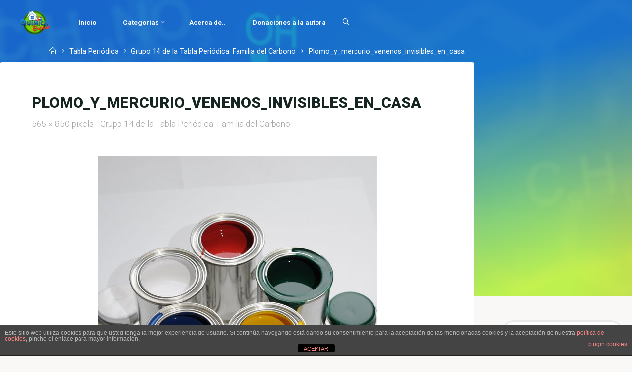

--- FILE ---
content_type: text/html; charset=utf-8
request_url: https://www.google.com/recaptcha/api2/aframe
body_size: 268
content:
<!DOCTYPE HTML><html><head><meta http-equiv="content-type" content="text/html; charset=UTF-8"></head><body><script nonce="bc6u-bRIhzoYGyVw02XWTQ">/** Anti-fraud and anti-abuse applications only. See google.com/recaptcha */ try{var clients={'sodar':'https://pagead2.googlesyndication.com/pagead/sodar?'};window.addEventListener("message",function(a){try{if(a.source===window.parent){var b=JSON.parse(a.data);var c=clients[b['id']];if(c){var d=document.createElement('img');d.src=c+b['params']+'&rc='+(localStorage.getItem("rc::a")?sessionStorage.getItem("rc::b"):"");window.document.body.appendChild(d);sessionStorage.setItem("rc::e",parseInt(sessionStorage.getItem("rc::e")||0)+1);localStorage.setItem("rc::h",'1769031884437');}}}catch(b){}});window.parent.postMessage("_grecaptcha_ready", "*");}catch(b){}</script></body></html>